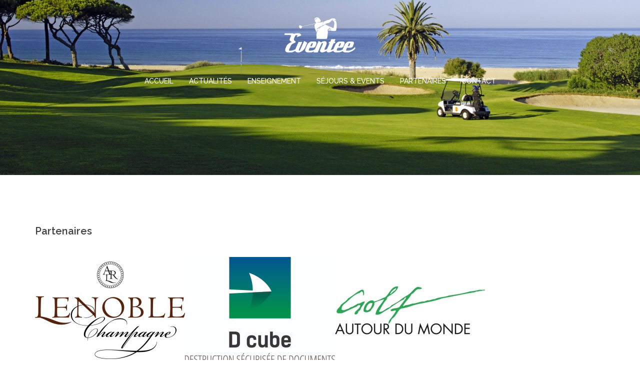

--- FILE ---
content_type: text/html; charset=UTF-8
request_url: http://eventee.org/partenaires
body_size: 8015
content:
<!DOCTYPE html>
<html lang="fr-FR" prefix="og: http://ogp.me/ns#">
<head>
<meta charset="UTF-8">
<meta name="viewport" content="width=device-width, initial-scale=1">
<link rel="profile" href="http://gmpg.org/xfn/11">
<link rel="pingback" href="http://eventee.org/xmlrpc.php">
	
<title>Partenaires - Eventee</title>

<!-- This site is optimized with the Yoast SEO plugin v3.3.2 - https://yoast.com/wordpress/plugins/seo/ -->
<link rel="canonical" href="http://eventee.org/partenaires" />
<meta property="og:locale" content="fr_FR" />
<meta property="og:type" content="article" />
<meta property="og:title" content="Partenaires - Eventee" />
<meta property="og:description" content="&nbsp;" />
<meta property="og:url" content="http://eventee.org/partenaires" />
<meta property="og:site_name" content="Eventee" />
<meta property="og:image" content="http://eventee.org/wp-content/uploads/2016/06/Champ-ARL-complet-300x195.jpg" />
<meta property="og:image" content="http://eventee.org/wp-content/uploads/2016/06/logo-cmjn-center_D3-3-300x213.jpg" />
<meta property="og:image" content="http://eventee.org/wp-content/uploads/2016/06/LOGO-GOLF-AUTOUR-DU-MONDE-page-001-300x212.jpg" />
<meta property="og:image" content="http://eventee.org/wp-content/uploads/2016/06/logo-volvo-sm-434-300x288.jpg" />
<meta property="og:image" content="http://eventee.org/wp-content/uploads/2016/06/LOGO-NGFGolf-hd-300x141.jpg" />
<meta property="og:image" content="http://eventee.org/wp-content/uploads/2016/06/Logo_JdG-new-ok-page-001-212x300.jpg" />
<meta property="og:image" content="http://eventee.org/wp-content/uploads/2016/06/LogoPCC_Noir-300x300.jpg" />
<meta property="og:image" content="http://eventee.org/wp-content/uploads/2016/06/LOGO-AGFAB-page-001-212x300.jpg" />
<meta property="og:image" content="http://eventee.org/wp-content/uploads/2016/06/logo-lct-page-001-212x300.jpg" />
<meta property="og:image" content="http://eventee.org/wp-content/uploads/2016/06/logoSLS_RVB_baselineWeb_rouge-300x114.jpg" />
<meta property="og:image" content="http://eventee.org/wp-content/uploads/2016/06/LOGO_OBIWAN_AGENCY_2014_RVB-page-001-300x212.jpg" />
<meta property="og:image" content="http://eventee.org/wp-content/uploads/2016/06/LOGO-GOLF-REPAIR-page-001-212x300.jpg" />
<!-- / Yoast SEO plugin. -->

<link rel="alternate" type="application/rss+xml" title="Eventee &raquo; Flux" href="http://eventee.org/feed" />
		<script type="text/javascript">
			window._wpemojiSettings = {"baseUrl":"https:\/\/s.w.org\/images\/core\/emoji\/72x72\/","ext":".png","source":{"concatemoji":"http:\/\/eventee.org\/wp-includes\/js\/wp-emoji-release.min.js?ver=4.5.33"}};
			!function(e,o,t){var a,n,r;function i(e){var t=o.createElement("script");t.src=e,t.type="text/javascript",o.getElementsByTagName("head")[0].appendChild(t)}for(r=Array("simple","flag","unicode8","diversity"),t.supports={everything:!0,everythingExceptFlag:!0},n=0;n<r.length;n++)t.supports[r[n]]=function(e){var t,a,n=o.createElement("canvas"),r=n.getContext&&n.getContext("2d"),i=String.fromCharCode;if(!r||!r.fillText)return!1;switch(r.textBaseline="top",r.font="600 32px Arial",e){case"flag":return r.fillText(i(55356,56806,55356,56826),0,0),3e3<n.toDataURL().length;case"diversity":return r.fillText(i(55356,57221),0,0),a=(t=r.getImageData(16,16,1,1).data)[0]+","+t[1]+","+t[2]+","+t[3],r.fillText(i(55356,57221,55356,57343),0,0),a!=(t=r.getImageData(16,16,1,1).data)[0]+","+t[1]+","+t[2]+","+t[3];case"simple":return r.fillText(i(55357,56835),0,0),0!==r.getImageData(16,16,1,1).data[0];case"unicode8":return r.fillText(i(55356,57135),0,0),0!==r.getImageData(16,16,1,1).data[0]}return!1}(r[n]),t.supports.everything=t.supports.everything&&t.supports[r[n]],"flag"!==r[n]&&(t.supports.everythingExceptFlag=t.supports.everythingExceptFlag&&t.supports[r[n]]);t.supports.everythingExceptFlag=t.supports.everythingExceptFlag&&!t.supports.flag,t.DOMReady=!1,t.readyCallback=function(){t.DOMReady=!0},t.supports.everything||(a=function(){t.readyCallback()},o.addEventListener?(o.addEventListener("DOMContentLoaded",a,!1),e.addEventListener("load",a,!1)):(e.attachEvent("onload",a),o.attachEvent("onreadystatechange",function(){"complete"===o.readyState&&t.readyCallback()})),(a=t.source||{}).concatemoji?i(a.concatemoji):a.wpemoji&&a.twemoji&&(i(a.twemoji),i(a.wpemoji)))}(window,document,window._wpemojiSettings);
		</script>
		<style type="text/css">
img.wp-smiley,
img.emoji {
	display: inline !important;
	border: none !important;
	box-shadow: none !important;
	height: 1em !important;
	width: 1em !important;
	margin: 0 .07em !important;
	vertical-align: -0.1em !important;
	background: none !important;
	padding: 0 !important;
}
</style>
<link rel='stylesheet' id='siteorigin-panels-front-css'  href='http://eventee.org/wp-content/plugins/siteorigin-panels/css/front.css?ver=2.4.9' type='text/css' media='all' />
<link rel='stylesheet' id='sydney-bootstrap-css'  href='http://eventee.org/wp-content/themes/sydney/css/bootstrap/bootstrap.min.css?ver=1' type='text/css' media='all' />
<link rel='stylesheet' id='contact-form-7-css'  href='http://eventee.org/wp-content/plugins/contact-form-7/includes/css/styles.css?ver=4.4.2' type='text/css' media='all' />
<link rel='stylesheet' id='Portfolio-Magic-css'  href='http://eventee.org/wp-content/plugins/portfolio-magic/public/css/portfolio-magic-public.css?ver=1.0.0' type='text/css' media='all' />
<link rel='stylesheet' id='owl-css-css'  href='http://eventee.org/wp-content/plugins/portfolio-magic/public/css/owl.carousel.css?ver=1.0.0' type='text/css' media='all' />
<link rel='stylesheet' id='owl-theme-css'  href='http://eventee.org/wp-content/plugins/portfolio-magic/public/css/owl.theme.css?ver=1.0.0' type='text/css' media='all' />
<link rel='stylesheet' id='sydney-body-fonts-css'  href='//fonts.googleapis.com/css?family=Source+Sans+Pro%3A400%2C400italic%2C600&#038;ver=4.5.33' type='text/css' media='all' />
<link rel='stylesheet' id='sydney-headings-fonts-css'  href='//fonts.googleapis.com/css?family=Raleway%3A400%2C500%2C600&#038;ver=4.5.33' type='text/css' media='all' />
<link rel='stylesheet' id='sydney-style-css'  href='http://eventee.org/wp-content/themes/sydney/style.css?ver=4.5.33' type='text/css' media='all' />
<style id='sydney-style-inline-css' type='text/css'>
.site-title { font-size:32px; }
.site-description { font-size:16px; }
#mainnav ul li a { font-size:14px; }
h1 { font-size:52px; }
h2 { font-size:42px; }
h3 { font-size:32px; }
h4 { font-size:25px; }
h5 { font-size:20px; }
h6 { font-size:18px; }
body { font-size:14px; }
.header-image { background-size:cover;}
.header-image { height:350px; }
.header-wrap .col-md-4, .header-wrap .col-md-8 { width: 100%; text-align: center;}
#mainnav { float: none;}
#mainnav li { float: none; display: inline-block;}
#mainnav ul ul li { display: block; text-align: left;}
.site-logo, .header-wrap .col-md-4 { margin-bottom: 15px; }
.btn-menu { margin: 0 auto; float: none; }
.widget-area .widget_fp_social a,#mainnav ul li a:hover, .sydney_contact_info_widget span, .roll-team .team-content .name,.roll-team .team-item .team-pop .team-social li:hover a,.roll-infomation li.address:before,.roll-infomation li.phone:before,.roll-infomation li.email:before,.roll-testimonials .name,.roll-button.border,.roll-button:hover,.roll-icon-list .icon i,.roll-icon-list .content h3 a:hover,.roll-icon-box.white .content h3 a,.roll-icon-box .icon i,.roll-icon-box .content h3 a:hover,.switcher-container .switcher-icon a:focus,.go-top:hover,.hentry .meta-post a:hover,#mainnav > ul > li > a.active, #mainnav > ul > li > a:hover, button:hover, input[type="button"]:hover, input[type="reset"]:hover, input[type="submit"]:hover, .text-color, .social-menu-widget a, .social-menu-widget a:hover, .archive .team-social li a, a, h1 a, h2 a, h3 a, h4 a, h5 a, h6 a { color:#6fad35}
.project-filter li a.active, .project-filter li a:hover,.preloader .pre-bounce1, .preloader .pre-bounce2,.roll-team .team-item .team-pop,.roll-progress .progress-animate,.roll-socials li a:hover,.roll-project .project-item .project-pop,.roll-project .project-filter li.active,.roll-project .project-filter li:hover,.roll-button.light:hover,.roll-button.border:hover,.roll-button,.roll-icon-box.white .icon,.owl-theme .owl-controls .owl-page.active span,.owl-theme .owl-controls.clickable .owl-page:hover span,.go-top,.bottom .socials li:hover a,.sidebar .widget:before,.blog-pagination ul li.active,.blog-pagination ul li:hover a,.content-area .hentry:after,.text-slider .maintitle:after,.error-wrap #search-submit:hover,#mainnav .sub-menu li:hover > a,#mainnav ul li ul:after, button, input[type="button"], input[type="reset"], input[type="submit"], .panel-grid-cell .widget-title:after { background-color:#6fad35}
.roll-socials li a:hover,.roll-socials li a,.roll-button.light:hover,.roll-button.border,.roll-button,.roll-icon-list .icon,.roll-icon-box .icon,.owl-theme .owl-controls .owl-page span,.comment .comment-detail,.widget-tags .tag-list a:hover,.blog-pagination ul li,.hentry blockquote,.error-wrap #search-submit:hover,textarea:focus,input[type="text"]:focus,input[type="password"]:focus,input[type="datetime"]:focus,input[type="datetime-local"]:focus,input[type="date"]:focus,input[type="month"]:focus,input[type="time"]:focus,input[type="week"]:focus,input[type="number"]:focus,input[type="email"]:focus,input[type="url"]:focus,input[type="search"]:focus,input[type="tel"]:focus,input[type="color"]:focus, button, input[type="button"], input[type="reset"], input[type="submit"], .archive .team-social li a { border-color:#6fad35}
.site-header.float-header { background-color:rgba(0,0,0,0.9);}
@media only screen and (max-width: 991px) { .site-header { background-color:#000000;}}
.site-title a, .site-title a:hover { color:#ffffff}
.site-description { color:#ffffff}
#mainnav ul li a, #mainnav ul li::before { color:#ffffff}
#mainnav .sub-menu li a { color:#ffffff}
#mainnav .sub-menu li a { background:#1c1c1c}
.text-slider .maintitle, .text-slider .subtitle { color:#ffffff}
body { color:#767676}
#secondary { background-color:#ffffff}
#secondary, #secondary a, #secondary .widget-title { color:#767676}
.footer-widgets { background-color:#252525}
.site-footer { background-color:#1c1c1c}
.site-footer,.site-footer a { color:#666666}
.overlay { background-color:#000000}
.page-wrap { padding-top:70px;}
.page-wrap { padding-bottom:100px;}

</style>
<link rel='stylesheet' id='sydney-font-awesome-css'  href='http://eventee.org/wp-content/themes/sydney/fonts/font-awesome.min.css?ver=4.5.33' type='text/css' media='all' />
<!--[if lte IE 9]>
<link rel='stylesheet' id='sydney-ie9-css'  href='http://eventee.org/wp-content/themes/sydney/css/ie9.css?ver=4.5.33' type='text/css' media='all' />
<![endif]-->
<!-- This site uses the Google Analytics by MonsterInsights plugin v5.5.2 - Universal enabled - https://www.monsterinsights.com/ -->
<script type="text/javascript">
	(function(i,s,o,g,r,a,m){i['GoogleAnalyticsObject']=r;i[r]=i[r]||function(){
		(i[r].q=i[r].q||[]).push(arguments)},i[r].l=1*new Date();a=s.createElement(o),
		m=s.getElementsByTagName(o)[0];a.async=1;a.src=g;m.parentNode.insertBefore(a,m)
	})(window,document,'script','//www.google-analytics.com/analytics.js','__gaTracker');

	__gaTracker('create', 'UA-83652862-1', 'auto');
	__gaTracker('set', 'forceSSL', true);
	__gaTracker('send','pageview');

</script>
<!-- / Google Analytics by MonsterInsights -->
<script type='text/javascript' src='http://eventee.org/wp-includes/js/jquery/jquery.js?ver=1.12.4'></script>
<script type='text/javascript' src='http://eventee.org/wp-includes/js/jquery/jquery-migrate.min.js?ver=1.4.1'></script>
<script type='text/javascript' src='http://eventee.org/wp-content/plugins/portfolio-magic/public/js/owl.carousel.js?ver=1.0.0'></script>
<script type='text/javascript' src='http://eventee.org/wp-content/plugins/portfolio-magic/public/js/jquery.mixitup.min.js?ver=1.0.0'></script>
<script type='text/javascript' src='http://eventee.org/wp-content/plugins/portfolio-magic/public/js/portfolio-magic-public.js?ver=1.0.0'></script>
<link rel='https://api.w.org/' href='http://eventee.org/wp-json/' />
<link rel="EditURI" type="application/rsd+xml" title="RSD" href="http://eventee.org/xmlrpc.php?rsd" />
<link rel="wlwmanifest" type="application/wlwmanifest+xml" href="http://eventee.org/wp-includes/wlwmanifest.xml" /> 
<meta name="generator" content="WordPress 4.5.33" />
<link rel='shortlink' href='http://eventee.org/?p=112' />
<link rel="alternate" type="application/json+oembed" href="http://eventee.org/wp-json/oembed/1.0/embed?url=http%3A%2F%2Feventee.org%2Fpartenaires" />
<link rel="alternate" type="text/xml+oembed" href="http://eventee.org/wp-json/oembed/1.0/embed?url=http%3A%2F%2Feventee.org%2Fpartenaires&#038;format=xml" />
<!-- SLP Custom CSS -->
<style type="text/css">
div#map.slp_map {
width:100%;
height:480px;
}
div#slp_tagline {
width:100%;
}
</style>

	<style type="text/css">
		.header-image {
			background-image: url(http://eventee.org/wp-content/uploads/2016/05/cropped-golf-PORTUGAL.jpg);
			display: block;
		}
		@media only screen and (max-width: 1024px) {
			.header-inner {
				display: block;
			}
			.header-image {
				background-image: none;
				height: auto !important;
			}		
		}
	</style>
	</head>

<body class="page page-id-112 page-template page-template-page-templates page-template-page_fullwidth page-template-page-templatespage_fullwidth-php">
<div class="preloader">
    <div class="spinner">
        <div class="pre-bounce1"></div>
        <div class="pre-bounce2"></div>
    </div>
</div>	
<div id="page" class="hfeed site">
	<a class="skip-link screen-reader-text" href="#content">Aller au contenu</a>

	<header id="masthead" class="site-header" role="banner">
		<div class="header-wrap">
            <div class="container">
                <div class="row">
				<div class="col-md-4 col-sm-8 col-xs-12">
		        					<a href="http://eventee.org/" title="Eventee"><img class="site-logo" src="http://eventee.org/wp-content/uploads/2016/04/logoEventee_blanc-1-e1459838131749.png" alt="Eventee" /></a>
		        				</div>
				<div class="col-md-8 col-sm-4 col-xs-12">
					<div class="btn-menu"></div>
					<nav id="mainnav" class="mainnav" role="navigation">
						<div class="menu-menu-1-container"><ul id="menu-menu-1" class="menu"><li id="menu-item-43" class="menu-item menu-item-type-post_type menu-item-object-page menu-item-43"><a href="http://eventee.org/">ACCUEIL</a></li>
<li id="menu-item-201" class="menu-item menu-item-type-custom menu-item-object-custom menu-item-has-children menu-item-201"><a href="#">ACTUALITÉS</a>
<ul class="sub-menu">
	<li id="menu-item-145" class="menu-item menu-item-type-taxonomy menu-item-object-category menu-item-145"><a href="http://eventee.org/category/evenements">ÉVÉNEMENTS</a></li>
	<li id="menu-item-146" class="menu-item menu-item-type-taxonomy menu-item-object-category menu-item-146"><a href="http://eventee.org/category/sejours">SÉJOURS</a></li>
	<li id="menu-item-147" class="menu-item menu-item-type-taxonomy menu-item-object-category menu-item-147"><a href="http://eventee.org/category/stages-enseignements">STAGES</a></li>
</ul>
</li>
<li id="menu-item-37" class="menu-item menu-item-type-post_type menu-item-object-page menu-item-37"><a href="http://eventee.org/enseignement">ENSEIGNEMENT</a></li>
<li id="menu-item-198" class="menu-item menu-item-type-post_type menu-item-object-page menu-item-198"><a href="http://eventee.org/sejours-evenements">SÉJOURS &#038; EVENTS</a></li>
<li id="menu-item-114" class="menu-item menu-item-type-post_type menu-item-object-page current-menu-item page_item page-item-112 current_page_item menu-item-114"><a href="http://eventee.org/partenaires">PARTENAIRES</a></li>
<li id="menu-item-115" class="menu-item menu-item-type-post_type menu-item-object-page menu-item-115"><a href="http://eventee.org/contact">CONTACT</a></li>
</ul></div>					</nav><!-- #site-navigation -->
				</div>
				</div>
			</div>
		</div>
	</header><!-- #masthead -->
	
	<div class="header-image">
				<img class="header-inner" src="http://eventee.org/wp-content/uploads/2016/05/cropped-golf-PORTUGAL.jpg" width="1920" alt="Eventee">
	</div>

	<div id="content" class="page-wrap">
		<div class="container content-wrapper">
			<div class="row">	


	<div id="primary" class="content-area">
		<main id="main" class="site-main" role="main">

			
				
<article id="post-112" class="post-112 page type-page status-publish hentry">
	<header class="entry-header">
		<h1 class="title-post">Partenaires</h1>	</header><!-- .entry-header -->

	<div class="entry-content">
		<p><a href="http://eventee.org/wp-content/uploads/2016/06/Champ-ARL-complet.jpg" rel="attachment wp-att-126"><img class="alignnone wp-image-126 size-medium" src="http://eventee.org/wp-content/uploads/2016/06/Champ-ARL-complet-300x195.jpg" alt="ChgneLenobleScriptCcouleur483" width="300" height="195" srcset="http://eventee.org/wp-content/uploads/2016/06/Champ-ARL-complet-300x195.jpg 300w, http://eventee.org/wp-content/uploads/2016/06/Champ-ARL-complet-768x499.jpg 768w, http://eventee.org/wp-content/uploads/2016/06/Champ-ARL-complet-1024x665.jpg 1024w, http://eventee.org/wp-content/uploads/2016/06/Champ-ARL-complet-830x539.jpg 830w, http://eventee.org/wp-content/uploads/2016/06/Champ-ARL-complet-230x149.jpg 230w, http://eventee.org/wp-content/uploads/2016/06/Champ-ARL-complet-350x227.jpg 350w, http://eventee.org/wp-content/uploads/2016/06/Champ-ARL-complet-480x312.jpg 480w" sizes="(max-width: 300px) 100vw, 300px" /></a><a href="http://eventee.org/wp-content/uploads/2016/06/logo-cmjn-center_D3-3.jpg" rel="attachment wp-att-134"><img class="alignnone wp-image-134 size-medium" src="http://eventee.org/wp-content/uploads/2016/06/logo-cmjn-center_D3-3-300x213.jpg" alt="logo-cmjn-centre_D3" width="300" height="213" srcset="http://eventee.org/wp-content/uploads/2016/06/logo-cmjn-center_D3-3-300x213.jpg 300w, http://eventee.org/wp-content/uploads/2016/06/logo-cmjn-center_D3-3-768x546.jpg 768w, http://eventee.org/wp-content/uploads/2016/06/logo-cmjn-center_D3-3-1024x728.jpg 1024w, http://eventee.org/wp-content/uploads/2016/06/logo-cmjn-center_D3-3-830x590.jpg 830w, http://eventee.org/wp-content/uploads/2016/06/logo-cmjn-center_D3-3-230x164.jpg 230w, http://eventee.org/wp-content/uploads/2016/06/logo-cmjn-center_D3-3-350x249.jpg 350w, http://eventee.org/wp-content/uploads/2016/06/logo-cmjn-center_D3-3-480x341.jpg 480w, http://eventee.org/wp-content/uploads/2016/06/logo-cmjn-center_D3-3.jpg 1315w" sizes="(max-width: 300px) 100vw, 300px" /></a><a href="http://eventee.org/wp-content/uploads/2016/06/LOGO-GOLF-AUTOUR-DU-MONDE-page-001.jpg" rel="attachment wp-att-128"><img class="alignnone wp-image-128 size-medium" src="http://eventee.org/wp-content/uploads/2016/06/LOGO-GOLF-AUTOUR-DU-MONDE-page-001-300x212.jpg" alt="LOGO GOLF AUTOUR DU MONDE-page-001" width="300" height="212" srcset="http://eventee.org/wp-content/uploads/2016/06/LOGO-GOLF-AUTOUR-DU-MONDE-page-001-300x212.jpg 300w, http://eventee.org/wp-content/uploads/2016/06/LOGO-GOLF-AUTOUR-DU-MONDE-page-001-768x543.jpg 768w, http://eventee.org/wp-content/uploads/2016/06/LOGO-GOLF-AUTOUR-DU-MONDE-page-001-1024x724.jpg 1024w, http://eventee.org/wp-content/uploads/2016/06/LOGO-GOLF-AUTOUR-DU-MONDE-page-001-830x587.jpg 830w, http://eventee.org/wp-content/uploads/2016/06/LOGO-GOLF-AUTOUR-DU-MONDE-page-001-230x163.jpg 230w, http://eventee.org/wp-content/uploads/2016/06/LOGO-GOLF-AUTOUR-DU-MONDE-page-001-350x247.jpg 350w, http://eventee.org/wp-content/uploads/2016/06/LOGO-GOLF-AUTOUR-DU-MONDE-page-001-480x339.jpg 480w" sizes="(max-width: 300px) 100vw, 300px" /></a><a href="http://eventee.org/wp-content/uploads/2016/06/logo-volvo-sm-434.jpg" rel="attachment wp-att-137"><img class="alignnone wp-image-137 size-medium" src="http://eventee.org/wp-content/uploads/2016/06/logo-volvo-sm-434-300x288.jpg" alt="logo-volvo-sm-434" width="300" height="288" srcset="http://eventee.org/wp-content/uploads/2016/06/logo-volvo-sm-434-300x288.jpg 300w, http://eventee.org/wp-content/uploads/2016/06/logo-volvo-sm-434-230x221.jpg 230w, http://eventee.org/wp-content/uploads/2016/06/logo-volvo-sm-434-350x336.jpg 350w, http://eventee.org/wp-content/uploads/2016/06/logo-volvo-sm-434.jpg 450w" sizes="(max-width: 300px) 100vw, 300px" /></a><a href="http://eventee.org/wp-content/uploads/2016/06/LOGO-NGFGolf-hd.jpg" rel="attachment wp-att-131"><img class="alignnone wp-image-131 size-medium" src="http://eventee.org/wp-content/uploads/2016/06/LOGO-NGFGolf-hd-300x141.jpg" alt="LOGO NGFGolf-hd" width="300" height="141" srcset="http://eventee.org/wp-content/uploads/2016/06/LOGO-NGFGolf-hd-300x141.jpg 300w, http://eventee.org/wp-content/uploads/2016/06/LOGO-NGFGolf-hd-768x362.jpg 768w, http://eventee.org/wp-content/uploads/2016/06/LOGO-NGFGolf-hd-1024x483.jpg 1024w, http://eventee.org/wp-content/uploads/2016/06/LOGO-NGFGolf-hd-830x391.jpg 830w, http://eventee.org/wp-content/uploads/2016/06/LOGO-NGFGolf-hd-230x108.jpg 230w, http://eventee.org/wp-content/uploads/2016/06/LOGO-NGFGolf-hd-350x165.jpg 350w, http://eventee.org/wp-content/uploads/2016/06/LOGO-NGFGolf-hd-480x226.jpg 480w, http://eventee.org/wp-content/uploads/2016/06/LOGO-NGFGolf-hd.jpg 1181w" sizes="(max-width: 300px) 100vw, 300px" /></a><a href="http://eventee.org/wp-content/uploads/2016/06/Logo_JdG-new-ok-page-001.jpg" rel="attachment wp-att-132"><img class="alignnone wp-image-132 size-medium" src="http://eventee.org/wp-content/uploads/2016/06/Logo_JdG-new-ok-page-001-212x300.jpg" alt="Logo_JdG new ok-page-001" width="212" height="300" srcset="http://eventee.org/wp-content/uploads/2016/06/Logo_JdG-new-ok-page-001-212x300.jpg 212w, http://eventee.org/wp-content/uploads/2016/06/Logo_JdG-new-ok-page-001-768x1086.jpg 768w, http://eventee.org/wp-content/uploads/2016/06/Logo_JdG-new-ok-page-001-724x1024.jpg 724w, http://eventee.org/wp-content/uploads/2016/06/Logo_JdG-new-ok-page-001-830x1174.jpg 830w, http://eventee.org/wp-content/uploads/2016/06/Logo_JdG-new-ok-page-001-230x325.jpg 230w, http://eventee.org/wp-content/uploads/2016/06/Logo_JdG-new-ok-page-001-350x495.jpg 350w, http://eventee.org/wp-content/uploads/2016/06/Logo_JdG-new-ok-page-001-480x679.jpg 480w, http://eventee.org/wp-content/uploads/2016/06/Logo_JdG-new-ok-page-001.jpg 1240w" sizes="(max-width: 212px) 100vw, 212px" /></a><a href="http://eventee.org/wp-content/uploads/2016/06/LogoPCC_Noir.jpg" rel="attachment wp-att-135"><img class="alignnone wp-image-135 size-medium" src="http://eventee.org/wp-content/uploads/2016/06/LogoPCC_Noir-300x300.jpg" alt="Logo_PCC_Noir" width="300" height="300" srcset="http://eventee.org/wp-content/uploads/2016/06/LogoPCC_Noir-300x300.jpg 300w, http://eventee.org/wp-content/uploads/2016/06/LogoPCC_Noir-150x150.jpg 150w, http://eventee.org/wp-content/uploads/2016/06/LogoPCC_Noir-768x768.jpg 768w, http://eventee.org/wp-content/uploads/2016/06/LogoPCC_Noir-1024x1024.jpg 1024w, http://eventee.org/wp-content/uploads/2016/06/LogoPCC_Noir-830x830.jpg 830w, http://eventee.org/wp-content/uploads/2016/06/LogoPCC_Noir-230x230.jpg 230w, http://eventee.org/wp-content/uploads/2016/06/LogoPCC_Noir-350x350.jpg 350w, http://eventee.org/wp-content/uploads/2016/06/LogoPCC_Noir-480x480.jpg 480w, http://eventee.org/wp-content/uploads/2016/06/LogoPCC_Noir.jpg 1307w" sizes="(max-width: 300px) 100vw, 300px" /></a><a href="http://eventee.org/wp-content/uploads/2016/06/LOGO-AGFAB-page-001.jpg" rel="attachment wp-att-127"><img class="alignnone wp-image-127 size-medium" src="http://eventee.org/wp-content/uploads/2016/06/LOGO-AGFAB-page-001-212x300.jpg" alt="LOGO AGFAB-page-001" width="212" height="300" srcset="http://eventee.org/wp-content/uploads/2016/06/LOGO-AGFAB-page-001-212x300.jpg 212w, http://eventee.org/wp-content/uploads/2016/06/LOGO-AGFAB-page-001-768x1086.jpg 768w, http://eventee.org/wp-content/uploads/2016/06/LOGO-AGFAB-page-001-724x1024.jpg 724w, http://eventee.org/wp-content/uploads/2016/06/LOGO-AGFAB-page-001-830x1174.jpg 830w, http://eventee.org/wp-content/uploads/2016/06/LOGO-AGFAB-page-001-230x325.jpg 230w, http://eventee.org/wp-content/uploads/2016/06/LOGO-AGFAB-page-001-350x495.jpg 350w, http://eventee.org/wp-content/uploads/2016/06/LOGO-AGFAB-page-001-480x679.jpg 480w, http://eventee.org/wp-content/uploads/2016/06/LOGO-AGFAB-page-001.jpg 1240w" sizes="(max-width: 212px) 100vw, 212px" /></a><a href="http://eventee.org/wp-content/uploads/2016/06/logo-lct-page-001.jpg" rel="attachment wp-att-130"><img class="alignnone wp-image-130 size-medium" src="http://eventee.org/wp-content/uploads/2016/06/logo-lct-page-001-212x300.jpg" alt="logo lct-page-001" width="212" height="300" srcset="http://eventee.org/wp-content/uploads/2016/06/logo-lct-page-001-212x300.jpg 212w, http://eventee.org/wp-content/uploads/2016/06/logo-lct-page-001-768x1086.jpg 768w, http://eventee.org/wp-content/uploads/2016/06/logo-lct-page-001-724x1024.jpg 724w, http://eventee.org/wp-content/uploads/2016/06/logo-lct-page-001-830x1174.jpg 830w, http://eventee.org/wp-content/uploads/2016/06/logo-lct-page-001-230x325.jpg 230w, http://eventee.org/wp-content/uploads/2016/06/logo-lct-page-001-350x495.jpg 350w, http://eventee.org/wp-content/uploads/2016/06/logo-lct-page-001-480x679.jpg 480w, http://eventee.org/wp-content/uploads/2016/06/logo-lct-page-001.jpg 1240w" sizes="(max-width: 212px) 100vw, 212px" /></a><a href="http://eventee.org/wp-content/uploads/2016/06/logoSLS_RVB_baselineWeb_rouge.jpg" rel="attachment wp-att-136"><img class="alignnone wp-image-136 size-medium" src="http://eventee.org/wp-content/uploads/2016/06/logoSLS_RVB_baselineWeb_rouge-300x114.jpg" alt="logoSLS_RVB_baselineWeb_rouge" width="300" height="114" srcset="http://eventee.org/wp-content/uploads/2016/06/logoSLS_RVB_baselineWeb_rouge-300x114.jpg 300w, http://eventee.org/wp-content/uploads/2016/06/logoSLS_RVB_baselineWeb_rouge-768x291.jpg 768w, http://eventee.org/wp-content/uploads/2016/06/logoSLS_RVB_baselineWeb_rouge-1024x388.jpg 1024w, http://eventee.org/wp-content/uploads/2016/06/logoSLS_RVB_baselineWeb_rouge-830x314.jpg 830w, http://eventee.org/wp-content/uploads/2016/06/logoSLS_RVB_baselineWeb_rouge-230x87.jpg 230w, http://eventee.org/wp-content/uploads/2016/06/logoSLS_RVB_baselineWeb_rouge-350x132.jpg 350w, http://eventee.org/wp-content/uploads/2016/06/logoSLS_RVB_baselineWeb_rouge-480x182.jpg 480w" sizes="(max-width: 300px) 100vw, 300px" /></a><a href="http://eventee.org/wp-content/uploads/2016/06/LOGO_OBIWAN_AGENCY_2014_RVB-page-001.jpg" rel="attachment wp-att-133"><img class="alignnone wp-image-133 size-medium" src="http://eventee.org/wp-content/uploads/2016/06/LOGO_OBIWAN_AGENCY_2014_RVB-page-001-300x212.jpg" alt="LOGO_OBIWAN_AGENCY_2014_RVB-page-001" width="300" height="212" srcset="http://eventee.org/wp-content/uploads/2016/06/LOGO_OBIWAN_AGENCY_2014_RVB-page-001-300x212.jpg 300w, http://eventee.org/wp-content/uploads/2016/06/LOGO_OBIWAN_AGENCY_2014_RVB-page-001-768x543.jpg 768w, http://eventee.org/wp-content/uploads/2016/06/LOGO_OBIWAN_AGENCY_2014_RVB-page-001-1024x724.jpg 1024w, http://eventee.org/wp-content/uploads/2016/06/LOGO_OBIWAN_AGENCY_2014_RVB-page-001-830x587.jpg 830w, http://eventee.org/wp-content/uploads/2016/06/LOGO_OBIWAN_AGENCY_2014_RVB-page-001-230x163.jpg 230w, http://eventee.org/wp-content/uploads/2016/06/LOGO_OBIWAN_AGENCY_2014_RVB-page-001-350x247.jpg 350w, http://eventee.org/wp-content/uploads/2016/06/LOGO_OBIWAN_AGENCY_2014_RVB-page-001-480x339.jpg 480w" sizes="(max-width: 300px) 100vw, 300px" /></a><a href="http://eventee.org/wp-content/uploads/2016/06/LOGO-GOLF-REPAIR-page-001.jpg" rel="attachment wp-att-129"><img class="alignnone wp-image-129 size-medium" src="http://eventee.org/wp-content/uploads/2016/06/LOGO-GOLF-REPAIR-page-001-212x300.jpg" alt="LOGO GOLF REPAIR-page-001" width="212" height="300" srcset="http://eventee.org/wp-content/uploads/2016/06/LOGO-GOLF-REPAIR-page-001-212x300.jpg 212w, http://eventee.org/wp-content/uploads/2016/06/LOGO-GOLF-REPAIR-page-001-768x1086.jpg 768w, http://eventee.org/wp-content/uploads/2016/06/LOGO-GOLF-REPAIR-page-001-724x1024.jpg 724w, http://eventee.org/wp-content/uploads/2016/06/LOGO-GOLF-REPAIR-page-001-830x1174.jpg 830w, http://eventee.org/wp-content/uploads/2016/06/LOGO-GOLF-REPAIR-page-001-230x325.jpg 230w, http://eventee.org/wp-content/uploads/2016/06/LOGO-GOLF-REPAIR-page-001-350x495.jpg 350w, http://eventee.org/wp-content/uploads/2016/06/LOGO-GOLF-REPAIR-page-001-480x679.jpg 480w, http://eventee.org/wp-content/uploads/2016/06/LOGO-GOLF-REPAIR-page-001.jpg 1240w" sizes="(max-width: 212px) 100vw, 212px" /></a></p>
<p>&nbsp;</p>
			</div><!-- .entry-content -->

	<footer class="entry-footer">
			</footer><!-- .entry-footer -->
</article><!-- #post-## -->

				
			

		</main><!-- #main -->
	</div><!-- #primary -->

			</div>
		</div>
	</div><!-- #content -->

			

	
	<div id="sidebar-footer" class="footer-widgets widget-area" role="complementary">
		<div class="container">
							<div class="sidebar-column col-md-4">
					<aside id="sydney_contact_info-3" class="widget sydney_contact_info_widget"><h3 class="widget-title">Pascal Chamorel</h3><div class="contact-address"><span><i class="fa fa-home"></i></span>Siège social : Eventee 114 rue Louis Rouquier 92300 Levallois  </div></aside>				</div>
				
							<div class="sidebar-column col-md-4">
					<aside id="sydney_contact_info-4" class="widget sydney_contact_info_widget"><div class="contact-address"><span><i class="fa fa-home"></i></span>Agence Bordeaux : 59 avenue du général Leclerc,33200 Bordeaux-Caudéran-France</div><div class="contact-phone"><span><i class="fa fa-phone"></i></span>+33.6.07.49.39.91</div><div class="contact-email"><span><i class="fa fa-envelope"></i></span><a href="mailto:&#112;asc&#97;&#108;.c&#104;&#97;&#109;o&#114;el&#64;e&#118;&#101;&#110;t&#101;&#101;.o&#114;&#103;">&#112;asc&#97;&#108;.c&#104;&#97;&#109;o&#114;el&#64;e&#118;&#101;&#110;t&#101;&#101;.o&#114;&#103;</a></div></aside>				</div>
				
							<div class="sidebar-column col-md-4">
					<aside id="nav_menu-3" class="widget widget_nav_menu"><div class="menu-menu-1-container"><ul id="menu-menu-2" class="menu"><li class="menu-item menu-item-type-post_type menu-item-object-page menu-item-43"><a href="http://eventee.org/">ACCUEIL</a></li>
<li class="menu-item menu-item-type-custom menu-item-object-custom menu-item-has-children menu-item-201"><a href="#">ACTUALITÉS</a>
<ul class="sub-menu">
	<li class="menu-item menu-item-type-taxonomy menu-item-object-category menu-item-145"><a href="http://eventee.org/category/evenements">ÉVÉNEMENTS</a></li>
	<li class="menu-item menu-item-type-taxonomy menu-item-object-category menu-item-146"><a href="http://eventee.org/category/sejours">SÉJOURS</a></li>
	<li class="menu-item menu-item-type-taxonomy menu-item-object-category menu-item-147"><a href="http://eventee.org/category/stages-enseignements">STAGES</a></li>
</ul>
</li>
<li class="menu-item menu-item-type-post_type menu-item-object-page menu-item-37"><a href="http://eventee.org/enseignement">ENSEIGNEMENT</a></li>
<li class="menu-item menu-item-type-post_type menu-item-object-page menu-item-198"><a href="http://eventee.org/sejours-evenements">SÉJOURS &#038; EVENTS</a></li>
<li class="menu-item menu-item-type-post_type menu-item-object-page current-menu-item page_item page-item-112 current_page_item menu-item-114"><a href="http://eventee.org/partenaires">PARTENAIRES</a></li>
<li class="menu-item menu-item-type-post_type menu-item-object-page menu-item-115"><a href="http://eventee.org/contact">CONTACT</a></li>
</ul></div></aside>				</div>
				
				
		</div>	
	</div>	
    <a class="go-top"><i class="fa fa-angle-up"></i></a>

	<footer id="colophon" class="site-footer" role="contentinfo">
		<div class="site-info container">
			<a href="http://STRADIGIX.COM/">CONCEPTION ET REALISATION STRADIGIX</a>
			<span class="sep"> | </span>
			
		</div><!-- .site-info -->
	</footer><!-- #colophon -->
</div><!-- #page -->

<script type='text/javascript' src='http://eventee.org/wp-content/plugins/contact-form-7/includes/js/jquery.form.min.js?ver=3.51.0-2014.06.20'></script>
<script type='text/javascript'>
/* <![CDATA[ */
var _wpcf7 = {"loaderUrl":"http:\/\/eventee.org\/wp-content\/plugins\/contact-form-7\/images\/ajax-loader.gif","recaptchaEmpty":"Merci de confirmer que vous n\u2019\u00eates pas un robot.","sending":"Envoi en cours..."};
/* ]]> */
</script>
<script type='text/javascript' src='http://eventee.org/wp-content/plugins/contact-form-7/includes/js/scripts.js?ver=4.4.2'></script>
<script type='text/javascript' src='http://eventee.org/wp-content/themes/sydney/js/scripts.js?ver=4.5.33'></script>
<script type='text/javascript' src='http://eventee.org/wp-content/themes/sydney/js/main.min.js?ver=4.5.33'></script>
<script type='text/javascript' src='http://eventee.org/wp-content/themes/sydney/js/skip-link-focus-fix.js?ver=20130115'></script>
<script type='text/javascript' src='http://eventee.org/wp-includes/js/wp-embed.min.js?ver=4.5.33'></script>

</body>
</html>



--- FILE ---
content_type: text/plain
request_url: https://www.google-analytics.com/j/collect?v=1&_v=j102&a=70103803&t=pageview&_s=1&dl=http%3A%2F%2Feventee.org%2Fpartenaires&ul=en-us%40posix&dt=Partenaires%20-%20Eventee&sr=1280x720&vp=1280x720&_u=YEBAAUABCAAAACAAI~&jid=1639541294&gjid=1965885473&cid=64115152.1768985971&tid=UA-83652862-1&_gid=2058636487.1768985971&_r=1&_slc=1&z=1870232150
body_size: -284
content:
2,cG-FHX7H182RN